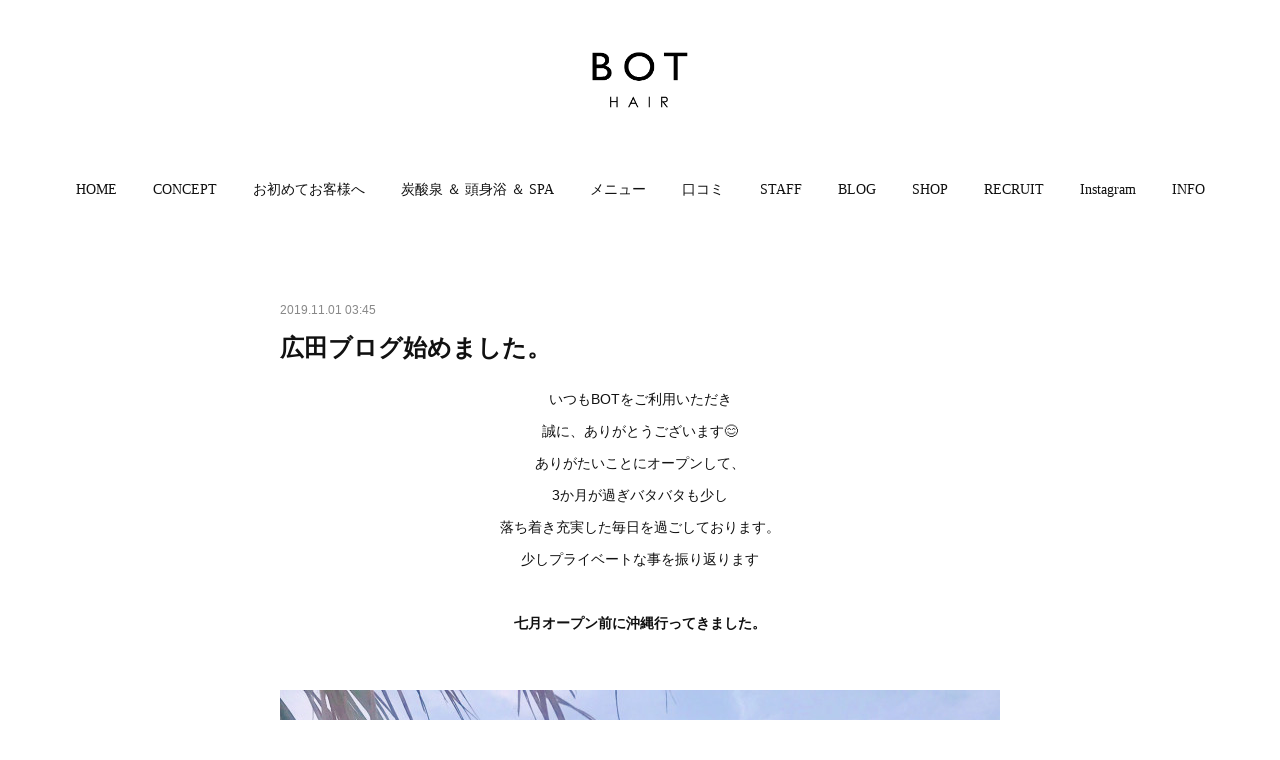

--- FILE ---
content_type: text/html; charset=utf-8
request_url: https://www.hair-bot.com/posts/7223322
body_size: 10689
content:
<!doctype html>

            <html lang="ja" data-reactroot=""><head><meta charSet="UTF-8"/><meta http-equiv="X-UA-Compatible" content="IE=edge"/><meta name="viewport" content="width=device-width,user-scalable=no,initial-scale=1.0,minimum-scale=1.0,maximum-scale=1.0"/><title data-react-helmet="true">広田ブログ始めました。 | 荏原町駅の髪質改善サロンBOT  - ボット -</title><link data-react-helmet="true" rel="canonical" href="https://www.hair-bot.com/posts/7223322/"/><meta name="description" content="いつもBOTをご利用いただき誠に、ありがとうございます😊ありがたいことにオープンして、3か月が過ぎバタバタも少し落ち着き充実した毎日を過ごしております。少しプライベートな事を振り返ります七月オープン前"/><meta name="google-site-verification" content="QRuVWtayVCmwXBqMc9O1k4cZ5rlruICpUVnyb_uNyUU"/><meta property="fb:app_id" content="522776621188656"/><meta property="og:url" content="https://www.hair-bot.com/posts/7223322"/><meta property="og:type" content="article"/><meta property="og:title" content="広田ブログ始めました。"/><meta property="og:description" content="いつもBOTをご利用いただき誠に、ありがとうございます😊ありがたいことにオープンして、3か月が過ぎバタバタも少し落ち着き充実した毎日を過ごしております。少しプライベートな事を振り返ります七月オープン前"/><meta property="og:image" content="https://cdn.amebaowndme.com/madrid-prd/madrid-web/images/sites/719894/7a57f8247a3eb1bff3dc938cbc501da2_22227f42bc2806e14d8d4e5d0554f8f4.jpg"/><meta property="og:site_name" content="荏原町駅の髪質改善サロンBOT  - ボット -"/><meta property="og:locale" content="ja_JP"/><meta name="twitter:card" content="summary_large_image"/><meta name="twitter:site" content="@amebaownd"/><meta name="twitter:title" content="広田ブログ始めました。 | 荏原町駅の髪質改善サロンBOT  - ボット -"/><meta name="twitter:description" content="いつもBOTをご利用いただき誠に、ありがとうございます😊ありがたいことにオープンして、3か月が過ぎバタバタも少し落ち着き充実した毎日を過ごしております。少しプライベートな事を振り返ります七月オープン前"/><meta name="twitter:image" content="https://cdn.amebaowndme.com/madrid-prd/madrid-web/images/sites/719894/7a57f8247a3eb1bff3dc938cbc501da2_22227f42bc2806e14d8d4e5d0554f8f4.jpg"/><meta name="twitter:app:id:iphone" content="911640835"/><meta name="twitter:app:url:iphone" content="amebaownd://public/sites/719894/posts/7223322"/><meta name="twitter:app:id:googleplay" content="jp.co.cyberagent.madrid"/><meta name="twitter:app:url:googleplay" content="amebaownd://public/sites/719894/posts/7223322"/><meta name="twitter:app:country" content="US"/><link rel="amphtml" href="https://amp.amebaownd.com/posts/7223322"/><link rel="alternate" type="application/rss+xml" title="荏原町駅の髪質改善サロンBOT  - ボット -" href="https://www.hair-bot.com/rss.xml"/><link rel="alternate" type="application/atom+xml" title="荏原町駅の髪質改善サロンBOT  - ボット -" href="https://www.hair-bot.com/atom.xml"/><link rel="sitemap" type="application/xml" title="Sitemap" href="/sitemap.xml"/><link href="https://static.amebaowndme.com/madrid-frontend/css/user.min-a66be375c.css" rel="stylesheet" type="text/css"/><link href="https://static.amebaowndme.com/madrid-frontend/css/belle/index.min-a66be375c.css" rel="stylesheet" type="text/css"/><link rel="icon" href="https://cdn.amebaowndme.com/madrid-prd/madrid-web/images/sites/719894/adf1a6ef184be93433a3a5914edcd871_f918a1752ecb0d81a66a95673c921bac.png?width=32&amp;height=32"/><link rel="apple-touch-icon" href="https://cdn.amebaowndme.com/madrid-prd/madrid-web/images/sites/719894/adf1a6ef184be93433a3a5914edcd871_f918a1752ecb0d81a66a95673c921bac.png?width=180&amp;height=180"/><style id="site-colors" charSet="UTF-8">.u-nav-clr {
  color: #111111;
}
.u-nav-bdr-clr {
  border-color: #111111;
}
.u-nav-bg-clr {
  background-color: #eeeeee;
}
.u-nav-bg-bdr-clr {
  border-color: #eeeeee;
}
.u-site-clr {
  color: ;
}
.u-base-bg-clr {
  background-color: #ffffff;
}
.u-btn-clr {
  color: #aaaaaa;
}
.u-btn-clr:hover,
.u-btn-clr--active {
  color: rgba(170,170,170, 0.7);
}
.u-btn-clr--disabled,
.u-btn-clr:disabled {
  color: rgba(170,170,170, 0.5);
}
.u-btn-bdr-clr {
  border-color: #bbbbbb;
}
.u-btn-bdr-clr:hover,
.u-btn-bdr-clr--active {
  border-color: rgba(187,187,187, 0.7);
}
.u-btn-bdr-clr--disabled,
.u-btn-bdr-clr:disabled {
  border-color: rgba(187,187,187, 0.5);
}
.u-btn-bg-clr {
  background-color: #bbbbbb;
}
.u-btn-bg-clr:hover,
.u-btn-bg-clr--active {
  background-color: rgba(187,187,187, 0.7);
}
.u-btn-bg-clr--disabled,
.u-btn-bg-clr:disabled {
  background-color: rgba(187,187,187, 0.5);
}
.u-txt-clr {
  color: #111111;
}
.u-txt-clr--lv1 {
  color: rgba(17,17,17, 0.7);
}
.u-txt-clr--lv2 {
  color: rgba(17,17,17, 0.5);
}
.u-txt-clr--lv3 {
  color: rgba(17,17,17, 0.3);
}
.u-txt-bg-clr {
  background-color: #e7e7e7;
}
.u-lnk-clr,
.u-clr-area a {
  color: #b38d19;
}
.u-lnk-clr:visited,
.u-clr-area a:visited {
  color: rgba(179,141,25, 0.7);
}
.u-lnk-clr:hover,
.u-clr-area a:hover {
  color: rgba(179,141,25, 0.5);
}
.u-ttl-blk-clr {
  color: #111111;
}
.u-ttl-blk-bdr-clr {
  border-color: #111111;
}
.u-ttl-blk-bdr-clr--lv1 {
  border-color: #cfcfcf;
}
.u-bdr-clr {
  border-color: #e6e6e6;
}
.u-acnt-bdr-clr {
  border-color: #b38d19;
}
.u-acnt-bg-clr {
  background-color: #b38d19;
}
body {
  background-color: #ffffff;
}
blockquote {
  color: rgba(17,17,17, 0.7);
  border-left-color: #e6e6e6;
};</style><style id="user-css" charSet="UTF-8">
;</style><style media="screen and (max-width: 800px)" id="user-sp-css" charSet="UTF-8">;</style><script>
              (function(i,s,o,g,r,a,m){i['GoogleAnalyticsObject']=r;i[r]=i[r]||function(){
              (i[r].q=i[r].q||[]).push(arguments)},i[r].l=1*new Date();a=s.createElement(o),
              m=s.getElementsByTagName(o)[0];a.async=1;a.src=g;m.parentNode.insertBefore(a,m)
              })(window,document,'script','//www.google-analytics.com/analytics.js','ga');
            </script></head><body id="mdrd-a66be375c" class="u-txt-clr u-base-bg-clr theme-belle plan-premium hide-owndbar "><noscript><iframe src="//www.googletagmanager.com/ns.html?id=GTM-PXK9MM" height="0" width="0" style="display:none;visibility:hidden"></iframe></noscript><script>
            (function(w,d,s,l,i){w[l]=w[l]||[];w[l].push({'gtm.start':
            new Date().getTime(),event:'gtm.js'});var f=d.getElementsByTagName(s)[0],
            j=d.createElement(s),dl=l!='dataLayer'?'&l='+l:'';j.async=true;j.src=
            '//www.googletagmanager.com/gtm.js?id='+i+dl;f.parentNode.insertBefore(j,f);
            })(window,document, 'script', 'dataLayer', 'GTM-PXK9MM');
            </script><div id="content"><div class="page " data-reactroot=""><div class="page__outer"><div class="page__inner u-base-bg-clr"><header class="page__header header"><div class="header__inner u-nav-bg-bdr-clr"><div class="site-icon"><div><img alt=""/></div></div><nav role="navigation" class="header__nav global-nav js-nav-overflow-criterion "><ul class="global-nav__list u-base-bg-clr u-nav-bg-bdr-clr "><li role="button" class="global-nav__item u-nav-bg-bdr-clr js-nav-item "><a target="" class="u-nav-clr u-font u-nav-bdr-clr" href="/">HOME</a></li><li role="button" class="global-nav__item u-nav-bg-bdr-clr js-nav-item "><a target="" class="u-nav-clr u-font u-nav-bdr-clr" href="/pages/2989550/page_201906151243">CONCEPT</a></li><li role="button" class="global-nav__item u-nav-bg-bdr-clr js-nav-item "><a target="" class="u-nav-clr u-font u-nav-bdr-clr" href="/pages/8026810/page_202407031354">お初めてお客様へ</a></li><li role="button" class="global-nav__item u-nav-bg-bdr-clr js-nav-item "><a target="" class="u-nav-clr u-font u-nav-bdr-clr" href="/pages/8953447/page_202505101530">炭酸泉 ＆ 頭身浴 ＆ SPA</a></li><li role="button" class="global-nav__item u-nav-bg-bdr-clr js-nav-item "><a target="" class="u-nav-clr u-font u-nav-bdr-clr" href="/pages/2989072/menu">メニュー</a></li><li role="button" class="global-nav__item u-nav-bg-bdr-clr js-nav-item "><a href="https://www.instagram.com/stories/highlights/18017570081560369/" target="" class="u-nav-clr u-font u-nav-bdr-clr">口コミ</a></li><li role="button" class="global-nav__item u-nav-bg-bdr-clr js-nav-item "><a target="" class="u-nav-clr u-font u-nav-bdr-clr" href="/pages/2989071/gallery">STAFF</a></li><li role="button" class="global-nav__item u-nav-bg-bdr-clr js-nav-item "><a target="" class="u-nav-clr u-font u-nav-bdr-clr" href="/pages/2989070/blog">BLOG</a></li><li role="button" class="global-nav__item u-nav-bg-bdr-clr js-nav-item "><a href="https://bot-hair.stores.jp/" target="" class="u-nav-clr u-font u-nav-bdr-clr">SHOP</a></li><li role="button" class="global-nav__item u-nav-bg-bdr-clr js-nav-item "><a target="" class="u-nav-clr u-font u-nav-bdr-clr" href="/pages/3090062/page_201907240841">RECRUIT</a></li><li role="button" class="global-nav__item u-nav-bg-bdr-clr js-nav-item "><a target="" class="u-nav-clr u-font u-nav-bdr-clr" href="/pages/8306036/instagram">Instagram</a></li><li role="button" class="global-nav__item u-nav-bg-bdr-clr js-nav-item "><a target="" class="u-nav-clr u-font u-nav-bdr-clr" href="/pages/2992618/page_201906160819">INFO</a></li></ul></nav><button class="header__icon icon icon--menu2 u-nav-clr"></button></div></header><div><div class="page__main--outer"><div role="main" class="page__main page__main--blog-detail"><div class="section"><div class="blog-article-outer"><article class="blog-article"><div class="blog-article__inner"><div class="blog-article__header"><time class="blog-article__date u-txt-clr u-txt-clr--lv2" dateTime="2019-11-01T03:45:11Z">2019.11.01 03:45</time></div><div class="blog-article__content"><div class="blog-article__title blog-title"><h1 class="blog-title__text u-txt-clr">広田ブログ始めました。</h1></div><div class="blog-article__body blog-body"><div class="blog-body__item"><div class="blog-body__text u-txt-clr u-clr-area" data-block-type="text"><div style="text-align: center;">いつもBOTをご利用いただき</div><div style="text-align: center;">誠に、ありがとうございます😊</div><div style="text-align: center;">ありがたいことにオープンして、</div><div style="text-align: center;">3か月が過ぎバタバタも少し</div><div style="text-align: center;">落ち着き充実した毎日を過ごしております。</div><div style="text-align: center;">少しプライベートな事を振り返ります</div><div style="text-align: center;"><br></div><h4 style="text-align: center;">七月オープン前に沖縄行ってきました。</h4><div style="text-align: center;"><br></div></div></div><div class="blog-body__item"><div class="img img__item-- img__item--fit"><div><img alt=""/></div></div></div><div class="blog-body__item"><div class="blog-body__text u-txt-clr u-clr-area" data-block-type="text"><div style="text-align: center;">オープンしたら当分旅行にはいけないと</div><div style="text-align: center;">思い忙しい最中強引に隙間ぬって</div><div style="text-align: center;">行かせてもらいました</div><div style="text-align: center;">前日から僕は疲れのせいか風邪をひいて🤧</div><div style="text-align: center;">熱が少しあったので</div><div style="text-align: center;">運転は息子に任せました</div></div></div><div class="blog-body__item"><div class="img img__item-- img__item--fit"><div><img alt=""/></div></div></div><div class="blog-body__item"><div class="blog-body__text u-txt-clr u-clr-area" data-block-type="text"><div style="text-align: center;">運転は、得意みたいです</div><div style="text-align: center;">息子は、初飛行機、初海水浴を</div><div style="text-align: center;">沖縄に来れて大満足なようでした。</div><div style="text-align: center;"><br></div><div style="text-align: center;">東京に帰る当日に、お店の引き渡しがあるので家荷物だけ置いて</div><div style="text-align: center;">荏原町へ</div><div style="text-align: center;"></div></div></div><div class="blog-body__item"><div class="img img__item-- img__item--fit"><div><img alt=""/></div></div></div><div class="blog-body__item"><div class="blog-body__text u-txt-clr u-clr-area" data-block-type="text"><div style="text-align: center;">すごく素敵な理想通りの</div><div style="text-align: center;">お店が完成しました。</div><div style="text-align: center;">予想以上の出来で大満足です</div><div style="text-align: center;"><br></div></div></div></div></div><div class="blog-article__footer"><div class="bloginfo"><div class="bloginfo__category bloginfo-category"><ul class="bloginfo-category__list bloginfo-category-list"><li class="bloginfo-category-list__item"><a class="u-txt-clr u-txt-clr--lv2" href="/posts/categories/2150468">ブログ<!-- -->(<!-- -->48<!-- -->)</a></li></ul></div></div><div class="reblog-btn-outer"><div class="reblog-btn-body"><button class="reblog-btn"><span class="reblog-btn__inner"><span class="icon icon--reblog2"></span></span></button></div></div></div></div><div class="complementary-outer complementary-outer--slot2"><div class="complementary complementary--shareButton "><div class="block-type--shareButton"><div class="share share--circle share--circle-5"><button class="share__btn--facebook share__btn share__btn--circle"><span aria-hidden="true" class="icon--facebook icon"></span></button><button class="share__btn--twitter share__btn share__btn--circle"><span aria-hidden="true" class="icon--twitter icon"></span></button><button class="share__btn--hatenabookmark share__btn share__btn--circle"><span aria-hidden="true" class="icon--hatenabookmark icon"></span></button><button class="share__btn--pocket share__btn share__btn--circle"><span aria-hidden="true" class="icon--pocket icon"></span></button><button class="share__btn--googleplus share__btn share__btn--circle"><span aria-hidden="true" class="icon--googleplus icon"></span></button></div></div></div><div class="complementary complementary--postPrevNext "><div class="block-type--postPrevNext"><div class="pager pager--type1"><ul class="pager__list"><li class="pager__item pager__item--prev pager__item--bg"><a class="pager__item-inner " style="background-image:url(https://cdn.amebaowndme.com/madrid-prd/madrid-web/images/sites/719894/e1b294bb2f23e07340212b4377d1df97_1bcc5a952612fdf6a87070a01019f1ee.jpg?width=400)" href="/posts/7224629"><time class="pager__date " dateTime="2019-11-02T11:24:27Z">2019.11.02 11:24</time><div><span class="pager__description ">　つづき　</span></div><span aria-hidden="true" class="pager__icon icon icon--disclosure-l4 "></span></a></li><li class="pager__item pager__item--next "><a class="pager__item-inner u-bdr-clr" href="/posts/6433939"><time class="pager__date u-txt-clr" dateTime="2019-06-15T01:54:03Z">2019.06.15 01:54</time><div><span class="pager__description u-txt-clr">髪質改善について</span></div><span aria-hidden="true" class="pager__icon icon icon--disclosure-r4  u-txt-clr"></span></a></li></ul></div></div></div></div><div class="blog-article__comment"><div class="comment-list js-comment-list"><div><p class="comment-count u-txt-clr u-txt-clr--lv2"><span>0</span>コメント</p><ul><li class="comment-list__item comment-item js-comment-form"><div class="comment-item__body"><form class="comment-item__form u-bdr-clr "><div class="comment-item__form-head"><textarea type="text" id="post-comment" maxLength="1100" placeholder="コメントする..." class="comment-item__input"></textarea></div><div class="comment-item__form-foot"><p class="comment-item__count-outer"><span class="comment-item__count ">1000</span> / 1000</p><button type="submit" disabled="" class="comment-item__submit">投稿</button></div></form></div></li></ul></div></div></div><div class="pswp" tabindex="-1" role="dialog" aria-hidden="true"><div class="pswp__bg"></div><div class="pswp__scroll-wrap"><div class="pswp__container"><div class="pswp__item"></div><div class="pswp__item"></div><div class="pswp__item"></div></div><div class="pswp__ui pswp__ui--hidden"><div class="pswp__top-bar"><div class="pswp__counter"></div><button class="pswp__button pswp__button--close" title="Close (Esc)"></button><button class="pswp__button pswp__button--share" title="Share"></button><button class="pswp__button pswp__button--fs" title="Toggle fullscreen"></button><button class="pswp__button pswp__button--zoom" title="Zoom in/out"></button><div class="pswp__preloader"><div class="pswp__preloader__icn"><div class="pswp__preloader__cut"><div class="pswp__preloader__donut"></div></div></div></div></div><div class="pswp__share-modal pswp__share-modal--hidden pswp__single-tap"><div class="pswp__share-tooltip"></div></div><div class="pswp__button pswp__button--close pswp__close"><span class="pswp__close__item pswp__close"></span><span class="pswp__close__item pswp__close"></span></div><div class="pswp__bottom-bar"><button class="pswp__button pswp__button--arrow--left js-lightbox-arrow" title="Previous (arrow left)"></button><button class="pswp__button pswp__button--arrow--right js-lightbox-arrow" title="Next (arrow right)"></button></div><div class=""><div class="pswp__caption"><div class="pswp__caption"></div><div class="pswp__caption__link"><a class="js-link"></a></div></div></div></div></div></div></article></div></div></div></div></div><footer role="contentinfo" class="page__footer footer" style="opacity:1 !important;visibility:visible !important;text-indent:0 !important;overflow:visible !important;position:static !important"><div class="footer__inner u-bdr-clr " style="opacity:1 !important;visibility:visible !important;text-indent:0 !important;overflow:visible !important;display:block !important;transform:none !important"><div class="footer__item u-bdr-clr" style="opacity:1 !important;visibility:visible !important;text-indent:0 !important;overflow:visible !important;display:block !important;transform:none !important"><p class="footer__copyright u-font"><small class="u-txt-clr u-txt-clr--lv2 u-font" style="color:rgba(17,17,17, 0.5) !important">Copyright © 2019 BOT</small></p></div></div></footer></div></div><div class="toast"></div></div></div><script charSet="UTF-8">window.mdrdEnv="prd";</script><script charSet="UTF-8">window.INITIAL_STATE={"authenticate":{"authCheckCompleted":false,"isAuthorized":false},"blogPostReblogs":{},"category":{},"currentSite":{"fetching":false,"status":null,"site":{}},"shopCategory":{},"categories":{},"notifications":{},"page":{},"paginationTitle":{},"postArchives":{},"postComments":{"7223322":{"data":[],"pagination":{"total":0,"offset":0,"limit":3,"cursors":{"after":"","before":""}},"fetching":false},"submitting":false,"postStatus":null},"postDetail":{"postDetail-blogPostId:7223322":{"fetching":false,"loaded":true,"meta":{"code":200},"data":{"id":"7223322","userId":"895297","siteId":"719894","status":"publish","title":"広田ブログ始めました。","contents":[{"type":"text","format":"html","value":"\u003Cdiv style=\"text-align: center;\"\u003EいつもBOTをご利用いただき\u003C\u002Fdiv\u003E\u003Cdiv style=\"text-align: center;\"\u003E誠に、ありがとうございます😊\u003C\u002Fdiv\u003E\u003Cdiv style=\"text-align: center;\"\u003Eありがたいことにオープンして、\u003C\u002Fdiv\u003E\u003Cdiv style=\"text-align: center;\"\u003E3か月が過ぎバタバタも少し\u003C\u002Fdiv\u003E\u003Cdiv style=\"text-align: center;\"\u003E落ち着き充実した毎日を過ごしております。\u003C\u002Fdiv\u003E\u003Cdiv style=\"text-align: center;\"\u003E少しプライベートな事を振り返ります\u003C\u002Fdiv\u003E\u003Cdiv style=\"text-align: center;\"\u003E\u003Cbr\u003E\u003C\u002Fdiv\u003E\u003Ch4 style=\"text-align: center;\"\u003E七月オープン前に沖縄行ってきました。\u003C\u002Fh4\u003E\u003Cdiv style=\"text-align: center;\"\u003E\u003Cbr\u003E\u003C\u002Fdiv\u003E"},{"type":"image","fit":true,"scale":1,"align":"","url":"https:\u002F\u002Fcdn.amebaowndme.com\u002Fmadrid-prd\u002Fmadrid-web\u002Fimages\u002Fsites\u002F719894\u002F7a57f8247a3eb1bff3dc938cbc501da2_22227f42bc2806e14d8d4e5d0554f8f4.jpg","link":"","width":1498,"height":2000,"target":"_blank","lightboxIndex":0},{"type":"text","format":"html","value":"\u003Cdiv style=\"text-align: center;\"\u003Eオープンしたら当分旅行にはいけないと\u003C\u002Fdiv\u003E\u003Cdiv style=\"text-align: center;\"\u003E思い忙しい最中強引に隙間ぬって\u003C\u002Fdiv\u003E\u003Cdiv style=\"text-align: center;\"\u003E行かせてもらいました\u003C\u002Fdiv\u003E\u003Cdiv style=\"text-align: center;\"\u003E前日から僕は疲れのせいか風邪をひいて🤧\u003C\u002Fdiv\u003E\u003Cdiv style=\"text-align: center;\"\u003E熱が少しあったので\u003C\u002Fdiv\u003E\u003Cdiv style=\"text-align: center;\"\u003E運転は息子に任せました\u003C\u002Fdiv\u003E"},{"type":"image","fit":true,"scale":1,"align":"","url":"https:\u002F\u002Fcdn.amebaowndme.com\u002Fmadrid-prd\u002Fmadrid-web\u002Fimages\u002Fsites\u002F719894\u002F93a79c3b58fd6037ca428f094b26886f_860ab31bdc00effa1672d6bd251074b4.jpg","link":"","width":1498,"height":2000,"target":"_blank","lightboxIndex":1},{"type":"text","format":"html","value":"\u003Cdiv style=\"text-align: center;\"\u003E運転は、得意みたいです\u003C\u002Fdiv\u003E\u003Cdiv style=\"text-align: center;\"\u003E息子は、初飛行機、初海水浴を\u003C\u002Fdiv\u003E\u003Cdiv style=\"text-align: center;\"\u003E沖縄に来れて大満足なようでした。\u003C\u002Fdiv\u003E\u003Cdiv style=\"text-align: center;\"\u003E\u003Cbr\u003E\u003C\u002Fdiv\u003E\u003Cdiv style=\"text-align: center;\"\u003E東京に帰る当日に、お店の引き渡しがあるので家荷物だけ置いて\u003C\u002Fdiv\u003E\u003Cdiv style=\"text-align: center;\"\u003E荏原町へ\u003C\u002Fdiv\u003E\u003Cdiv style=\"text-align: center;\"\u003E\u003C\u002Fdiv\u003E"},{"type":"image","fit":true,"scale":1,"align":"","url":"https:\u002F\u002Fcdn.amebaowndme.com\u002Fmadrid-prd\u002Fmadrid-web\u002Fimages\u002Fsites\u002F719894\u002Faa3625d360bf101a08ce0a804de495a4_e47f1bf86395fbc25bdd9da9cf229fd3.jpg","link":"","width":2000,"height":2000,"target":"_blank","lightboxIndex":2},{"type":"text","format":"html","value":"\u003Cdiv style=\"text-align: center;\"\u003Eすごく素敵な理想通りの\u003C\u002Fdiv\u003E\u003Cdiv style=\"text-align: center;\"\u003Eお店が完成しました。\u003C\u002Fdiv\u003E\u003Cdiv style=\"text-align: center;\"\u003E予想以上の出来で大満足です\u003C\u002Fdiv\u003E\u003Cdiv style=\"text-align: center;\"\u003E\u003Cbr\u003E\u003C\u002Fdiv\u003E"}],"urlPath":"","publishedUrl":"https:\u002F\u002Fwww.hair-bot.com\u002Fposts\u002F7223322","ogpDescription":"","ogpImageUrl":"","contentFiltered":"","viewCount":0,"commentCount":0,"reblogCount":0,"prevBlogPost":{"id":"7224629","title":"　つづき　","summary":"皆さまご覧いただきありがとうございます😊八月は家族で花火大会に行ってきました。登戸から歩いて3分くらいにある多摩川の狛江の花火大会","imageUrl":"https:\u002F\u002Fcdn.amebaowndme.com\u002Fmadrid-prd\u002Fmadrid-web\u002Fimages\u002Fsites\u002F719894\u002Fe1b294bb2f23e07340212b4377d1df97_1bcc5a952612fdf6a87070a01019f1ee.jpg","publishedAt":"2019-11-02T11:24:27Z"},"nextBlogPost":{"id":"6433939","title":"髪質改善について","summary":"当店は、髪質改善サロン専門店です髪を綺麗にすることが仕事で得意分野です。ここから先は本気で髪質を変えたい人だけ読んでください髪質を変えたくないのでしたらこの先は時間の無駄ですので読まないでください。さて髪質でお悩みのお客様が多いいですが果たして髪質改善（髪を綺麗に）するにはどうしたらよいでしょうか？・10万円のドライヤーを使用する・美容室に行ったらトリートメントをする・高いシャンプーを家で使用する・高いトリートメントを家で使用するQ：色々とシャンプーやトリートメントを変えたりしてますが　　髪が全くよくなりません。年齢のせいだからしょうがないかな？！A：諦めないでください。ちゃんとしたケアーをすれば必ず成果が出ます　Q：市販品でおススメシャンプーとかありますか？A:市販品を使用しても髪の毛は、良くなりません。サロン専売品と市販品で市販品でも内容成分や有効成分が美容室と同じものが入っていることがございますが市販品では、髪の毛が良くならない理由があります。それは、有効成分が入っている薬品が少量な為髪の毛に効くほどの濃度が無いので有効に機能しません入っているだけに過ぎないのが現状ですお客様の中でもシャンプーやトリートメントに詳しい方もいらっしゃいますが、ネット情報をうのみになさらない方が良いと思いますデザインや香りに騙されにようにして下さいね。ストレートパーマ（縮毛矯正）がいらなくなるシャンプーとか絶対ないですし白髪が黒髪になるシャンプーとか現段階では絶対ないですｗもしその様なものが開発されてできたとしてもまず初めに美容室に情報が来ます。今の所そんなものは存在しません髪質改善シャンプーなどは存在します当店が扱っている商材は、原液や高濃度なものですので改善されやすいです。","imageUrl":"","publishedAt":"2019-06-15T01:54:03Z"},"rebloggedPost":false,"blogCategories":[{"id":"2150468","siteId":"719894","label":"ブログ","publishedCount":48,"createdAt":"2019-06-15T01:53:53Z","updatedAt":"2025-11-29T05:22:30Z"}],"user":{"id":"895297","nickname":"hair-bot","description":"","official":false,"photoUrl":"https:\u002F\u002Fprofile-api.ameba.jp\u002Fv2\u002Fas\u002Fra6629ff58b8aaaaffb06c0fb2f4a4656ba005ef\u002FprofileImage?cat=300","followingCount":1,"createdAt":"2019-06-05T00:03:01Z","updatedAt":"2025-11-27T09:57:12Z"},"updateUser":{"id":"895297","nickname":"hair-bot","description":"","official":false,"photoUrl":"https:\u002F\u002Fprofile-api.ameba.jp\u002Fv2\u002Fas\u002Fra6629ff58b8aaaaffb06c0fb2f4a4656ba005ef\u002FprofileImage?cat=300","followingCount":1,"createdAt":"2019-06-05T00:03:01Z","updatedAt":"2025-11-27T09:57:12Z"},"comments":{"pagination":{"total":0,"offset":0,"limit":3,"cursors":{"after":"","before":""}},"data":[]},"publishedAt":"2019-11-01T03:45:11Z","createdAt":"2019-11-01T01:01:27Z","updatedAt":"2022-03-26T04:18:51Z","version":8}}},"postList":{},"shopList":{},"shopItemDetail":{},"pureAd":{},"keywordSearch":{},"proxyFrame":{"loaded":false},"relatedPostList":{},"route":{"route":{"path":"\u002Fposts\u002F:blog_post_id","component":function Connect(props, context) {
        _classCallCheck(this, Connect);

        var _this = _possibleConstructorReturn(this, _Component.call(this, props, context));

        _this.version = version;
        _this.store = props.store || context.store;

        (0, _invariant2["default"])(_this.store, 'Could not find "store" in either the context or ' + ('props of "' + connectDisplayName + '". ') + 'Either wrap the root component in a <Provider>, ' + ('or explicitly pass "store" as a prop to "' + connectDisplayName + '".'));

        var storeState = _this.store.getState();
        _this.state = { storeState: storeState };
        _this.clearCache();
        return _this;
      },"route":{"id":"0","type":"blog_post_detail","idForType":"0","title":"","urlPath":"\u002Fposts\u002F:blog_post_id","isHomePage":false}},"params":{"blog_post_id":"7223322"},"location":{"pathname":"\u002Fposts\u002F7223322","search":"","hash":"","action":"POP","key":"5v3eq0","query":{}}},"siteConfig":{"tagline":"大井町線 品川区 荏原町駅　徒歩３分の美容室BOT - ボット -\n\n完全個室のプライベート空間で、上質で丁寧なサービスとゆったりと落ち着ける空間を皆様へお届けするヘアサロンです。\n\nお子様連れの方もお気軽にご来店ください。","title":"荏原町駅の髪質改善サロンBOT  - ボット -","copyright":"Copyright © 2019 BOT","iconUrl":"https:\u002F\u002Fcdn.amebaowndme.com\u002Fmadrid-prd\u002Fmadrid-web\u002Fimages\u002Fsites\u002F719894\u002Fa0486a0e01e164731978642a9f98d032_e6ea9bd1910d3c4a63dcb5147fd93e10.png","logoUrl":"https:\u002F\u002Fcdn.amebaowndme.com\u002Fmadrid-prd\u002Fmadrid-web\u002Fimages\u002Fsites\u002F719894\u002F97d012527e5310f9afa8bcf7e2c9ca5a_05a43f3325f7207ea5df92dfc90d4747.png","coverImageUrl":"https:\u002F\u002Fcdn.amebaowndme.com\u002Fmadrid-prd\u002Fmadrid-web\u002Fimages\u002Fsites\u002F719894\u002Fd8a7bbe865bedb10026821683554a74a_dcc2eb318197b398bd0dd41a75f5c765.png","homePageId":"2989068","siteId":"719894","siteCategoryIds":[147,437],"themeId":"8","theme":"belle","shopId":"","openedShop":false,"shop":{"law":{"userType":"","corporateName":"","firstName":"","lastName":"","zipCode":"","prefecture":"","address":"","telNo":"","aboutContact":"","aboutPrice":"","aboutPay":"","aboutService":"","aboutReturn":""},"privacyPolicy":{"operator":"","contact":"","collectAndUse":"","restrictionToThirdParties":"","supervision":"","disclosure":"","cookie":""}},"user":{"id":"895297","nickname":"hair-bot","photoUrl":"","createdAt":"2019-06-05T00:03:01Z","updatedAt":"2025-11-27T09:57:12Z"},"commentApproval":"accept","plan":{"id":"5","name":"premium-monthly","ownd_header":true,"powered_by":true,"pure_ads":true},"verifiedType":"general","navigations":[{"title":"HOME","urlPath":".\u002F","target":"_self","pageId":"2989068"},{"title":"CONCEPT","urlPath":".\u002Fpages\u002F2989550\u002Fpage_201906151243","target":"_self","pageId":"2989550"},{"title":"お初めてお客様へ","urlPath":".\u002Fpages\u002F8026810\u002Fpage_202407031354","target":"_self","pageId":"8026810"},{"title":"炭酸泉 ＆ 頭身浴 ＆ SPA","urlPath":".\u002Fpages\u002F8953447\u002Fpage_202505101530","target":"_self","pageId":"8953447"},{"title":"メニュー","urlPath":".\u002Fpages\u002F2989072\u002Fmenu","target":"_self","pageId":"2989072"},{"title":"口コミ","urlPath":"https:\u002F\u002Fwww.instagram.com\u002Fstories\u002Fhighlights\u002F18017570081560369\u002F","target":"_self","pageId":"0"},{"title":"STAFF","urlPath":".\u002Fpages\u002F2989071\u002Fgallery","target":"_self","pageId":"2989071"},{"title":"BLOG","urlPath":".\u002Fpages\u002F2989070\u002Fblog","target":"_self","pageId":"2989070"},{"title":"SHOP","urlPath":"https:\u002F\u002Fbot-hair.stores.jp\u002F","target":"_self","pageId":"0"},{"title":"RECRUIT","urlPath":".\u002Fpages\u002F3090062\u002Fpage_201907240841","target":"_self","pageId":"3090062"},{"title":"Instagram","urlPath":".\u002Fpages\u002F8306036\u002Finstagram","target":"_self","pageId":"8306036"},{"title":"INFO","urlPath":".\u002Fpages\u002F2992618\u002Fpage_201906160819","target":"_self","pageId":"2992618"}],"routings":[{"id":"0","type":"blog","idForType":"0","title":"","urlPath":"\u002Fposts\u002Fpage\u002F:page_num","isHomePage":false},{"id":"0","type":"blog_post_archive","idForType":"0","title":"","urlPath":"\u002Fposts\u002Farchives\u002F:yyyy\u002F:mm","isHomePage":false},{"id":"0","type":"blog_post_archive","idForType":"0","title":"","urlPath":"\u002Fposts\u002Farchives\u002F:yyyy\u002F:mm\u002Fpage\u002F:page_num","isHomePage":false},{"id":"0","type":"blog_post_category","idForType":"0","title":"","urlPath":"\u002Fposts\u002Fcategories\u002F:category_id","isHomePage":false},{"id":"0","type":"blog_post_category","idForType":"0","title":"","urlPath":"\u002Fposts\u002Fcategories\u002F:category_id\u002Fpage\u002F:page_num","isHomePage":false},{"id":"0","type":"author","idForType":"0","title":"","urlPath":"\u002Fauthors\u002F:user_id","isHomePage":false},{"id":"0","type":"author","idForType":"0","title":"","urlPath":"\u002Fauthors\u002F:user_id\u002Fpage\u002F:page_num","isHomePage":false},{"id":"0","type":"blog_post_category","idForType":"0","title":"","urlPath":"\u002Fposts\u002Fcategory\u002F:category_id","isHomePage":false},{"id":"0","type":"blog_post_category","idForType":"0","title":"","urlPath":"\u002Fposts\u002Fcategory\u002F:category_id\u002Fpage\u002F:page_num","isHomePage":false},{"id":"0","type":"blog_post_detail","idForType":"0","title":"","urlPath":"\u002Fposts\u002F:blog_post_id","isHomePage":false},{"id":"0","type":"keywordSearch","idForType":"0","title":"","urlPath":"\u002Fsearch\u002Fq\u002F:query","isHomePage":false},{"id":"0","type":"keywordSearch","idForType":"0","title":"","urlPath":"\u002Fsearch\u002Fq\u002F:query\u002Fpage\u002F:page_num","isHomePage":false},{"id":"8953447","type":"static","idForType":"0","title":"炭酸泉 ＆ 頭身浴 ＆ SPA","urlPath":"\u002Fpages\u002F8953447\u002F","isHomePage":false},{"id":"8953447","type":"static","idForType":"0","title":"炭酸泉 ＆ 頭身浴 ＆ SPA","urlPath":"\u002Fpages\u002F8953447\u002F:url_path","isHomePage":false},{"id":"8306036","type":"instagramAlbum","idForType":"133506","title":"Instagram","urlPath":"\u002Fpages\u002F8306036\u002F","isHomePage":false},{"id":"8306036","type":"instagramAlbum","idForType":"133506","title":"Instagram","urlPath":"\u002Fpages\u002F8306036\u002F:url_path","isHomePage":false},{"id":"8306036","type":"instagramAlbum","idForType":"133506","title":"Instagram","urlPath":"\u002Finstagram_photos\u002Fpage\u002F:page_num","isHomePage":false},{"id":"8026810","type":"static","idForType":"0","title":"お初めてお客様へ","urlPath":"\u002Fpages\u002F8026810\u002F","isHomePage":false},{"id":"8026810","type":"static","idForType":"0","title":"お初めてお客様へ","urlPath":"\u002Fpages\u002F8026810\u002F:url_path","isHomePage":false},{"id":"3090062","type":"static","idForType":"0","title":"RECRUIT","urlPath":"\u002Fpages\u002F3090062\u002F","isHomePage":false},{"id":"3090062","type":"static","idForType":"0","title":"RECRUIT","urlPath":"\u002Fpages\u002F3090062\u002F:url_path","isHomePage":false},{"id":"2992618","type":"static","idForType":"0","title":"INFO","urlPath":"\u002Fpages\u002F2992618\u002F","isHomePage":false},{"id":"2992618","type":"static","idForType":"0","title":"INFO","urlPath":"\u002Fpages\u002F2992618\u002F:url_path","isHomePage":false},{"id":"2992615","type":"instagramAlbum","idForType":"71758","title":"HAIR STYLE \u002F Insta","urlPath":"\u002Fpages\u002F2992615\u002F","isHomePage":false},{"id":"2992615","type":"instagramAlbum","idForType":"71758","title":"HAIR STYLE \u002F Insta","urlPath":"\u002Fpages\u002F2992615\u002F:url_path","isHomePage":false},{"id":"2992615","type":"instagramAlbum","idForType":"71758","title":"HAIR STYLE \u002F Insta","urlPath":"\u002Finstagram_photos\u002Fpage\u002F:page_num","isHomePage":false},{"id":"2989550","type":"static","idForType":"0","title":"CONCEPT","urlPath":"\u002Fpages\u002F2989550\u002F","isHomePage":false},{"id":"2989550","type":"static","idForType":"0","title":"CONCEPT","urlPath":"\u002Fpages\u002F2989550\u002F:url_path","isHomePage":false},{"id":"2989072","type":"static","idForType":"0","title":"メニュー","urlPath":"\u002Fpages\u002F2989072\u002F","isHomePage":false},{"id":"2989072","type":"static","idForType":"0","title":"メニュー","urlPath":"\u002Fpages\u002F2989072\u002F:url_path","isHomePage":false},{"id":"2989071","type":"static","idForType":"0","title":"STAFF","urlPath":"\u002Fpages\u002F2989071\u002F","isHomePage":false},{"id":"2989071","type":"static","idForType":"0","title":"STAFF","urlPath":"\u002Fpages\u002F2989071\u002F:url_path","isHomePage":false},{"id":"2989070","type":"blog","idForType":"0","title":"BLOG","urlPath":"\u002Fpages\u002F2989070\u002F","isHomePage":false},{"id":"2989070","type":"blog","idForType":"0","title":"BLOG","urlPath":"\u002Fpages\u002F2989070\u002F:url_path","isHomePage":false},{"id":"2989069","type":"blog","idForType":"0","title":"BLOG","urlPath":"\u002Fpages\u002F2989069\u002F","isHomePage":false},{"id":"2989069","type":"blog","idForType":"0","title":"BLOG","urlPath":"\u002Fpages\u002F2989069\u002F:url_path","isHomePage":false},{"id":"2989068","type":"static","idForType":"0","title":"HOME","urlPath":"\u002Fpages\u002F2989068\u002F","isHomePage":true},{"id":"2989068","type":"static","idForType":"0","title":"HOME","urlPath":"\u002Fpages\u002F2989068\u002F:url_path","isHomePage":true},{"id":"2989068","type":"static","idForType":"0","title":"HOME","urlPath":"\u002F","isHomePage":true}],"siteColors":{"navigationBackground":"#eeeeee","navigationText":"#111111","siteTitleText":"","background":"#ffffff","buttonBackground":"#bbbbbb","buttonText":"#aaaaaa","text":"#111111","link":"#b38d19","titleBlock":"#111111","border":"#e6e6e6","accent":"#b38d19"},"wovnioAttribute":"","useAuthorBlock":false,"twitterHashtags":"","createdAt":"2019-06-05T00:04:31Z","seoTitle":"荏原町駅の美容室BOT（ボット）","isPreview":false,"siteCategory":[{"id":"147","label":"お店"},{"id":"437","label":"ビューティー"}],"previewPost":null,"previewShopItem":null,"hasAmebaIdConnection":true,"serverTime":"2026-01-17T05:02:23Z","complementaries":{"1":{"contents":{"layout":{"rows":[{"columns":[{"blocks":[]}]}]}},"created_at":"2019-06-15T04:38:07Z","updated_at":"2019-06-15T04:38:31Z"},"2":{"contents":{"layout":{"rows":[{"columns":[{"blocks":[{"type":"shareButton","design":"circle","providers":["facebook","twitter","hatenabookmark","pocket","googleplus"]},{"type":"postPrevNext","showImage":true}]}]}]}},"created_at":"2019-06-05T00:04:31Z","updated_at":"2019-06-15T04:38:31Z"},"3":{"contents":{"layout":{"rows":[{"columns":[{"blocks":[]}]}]}},"created_at":"2019-06-15T04:38:07Z","updated_at":"2019-06-15T04:38:31Z"},"4":{"contents":{"layout":{"rows":[{"columns":[{"blocks":[]}]}]}},"created_at":"2019-06-15T04:38:07Z","updated_at":"2019-06-15T04:38:31Z"},"11":{"contents":{"layout":{"rows":[{"columns":[{"blocks":[{"type":"siteFollow","description":""},{"type":"post","mode":"summary","title":"記事一覧","buttonTitle":"","limit":5,"layoutType":"sidebarm","categoryIds":"","showTitle":true,"showButton":true,"sortType":"recent"},{"type":"postsCategory","heading":"カテゴリ","showHeading":true,"showCount":true,"design":"tagcloud"},{"type":"postsArchive","heading":"アーカイブ","showHeading":true,"design":"accordion"},{"type":"keywordSearch","heading":"","showHeading":false}]}]}]}},"created_at":"2019-06-05T00:04:31Z","updated_at":"2019-06-15T00:30:34Z"}},"siteColorsCss":".u-nav-clr {\n  color: #111111;\n}\n.u-nav-bdr-clr {\n  border-color: #111111;\n}\n.u-nav-bg-clr {\n  background-color: #eeeeee;\n}\n.u-nav-bg-bdr-clr {\n  border-color: #eeeeee;\n}\n.u-site-clr {\n  color: ;\n}\n.u-base-bg-clr {\n  background-color: #ffffff;\n}\n.u-btn-clr {\n  color: #aaaaaa;\n}\n.u-btn-clr:hover,\n.u-btn-clr--active {\n  color: rgba(170,170,170, 0.7);\n}\n.u-btn-clr--disabled,\n.u-btn-clr:disabled {\n  color: rgba(170,170,170, 0.5);\n}\n.u-btn-bdr-clr {\n  border-color: #bbbbbb;\n}\n.u-btn-bdr-clr:hover,\n.u-btn-bdr-clr--active {\n  border-color: rgba(187,187,187, 0.7);\n}\n.u-btn-bdr-clr--disabled,\n.u-btn-bdr-clr:disabled {\n  border-color: rgba(187,187,187, 0.5);\n}\n.u-btn-bg-clr {\n  background-color: #bbbbbb;\n}\n.u-btn-bg-clr:hover,\n.u-btn-bg-clr--active {\n  background-color: rgba(187,187,187, 0.7);\n}\n.u-btn-bg-clr--disabled,\n.u-btn-bg-clr:disabled {\n  background-color: rgba(187,187,187, 0.5);\n}\n.u-txt-clr {\n  color: #111111;\n}\n.u-txt-clr--lv1 {\n  color: rgba(17,17,17, 0.7);\n}\n.u-txt-clr--lv2 {\n  color: rgba(17,17,17, 0.5);\n}\n.u-txt-clr--lv3 {\n  color: rgba(17,17,17, 0.3);\n}\n.u-txt-bg-clr {\n  background-color: #e7e7e7;\n}\n.u-lnk-clr,\n.u-clr-area a {\n  color: #b38d19;\n}\n.u-lnk-clr:visited,\n.u-clr-area a:visited {\n  color: rgba(179,141,25, 0.7);\n}\n.u-lnk-clr:hover,\n.u-clr-area a:hover {\n  color: rgba(179,141,25, 0.5);\n}\n.u-ttl-blk-clr {\n  color: #111111;\n}\n.u-ttl-blk-bdr-clr {\n  border-color: #111111;\n}\n.u-ttl-blk-bdr-clr--lv1 {\n  border-color: #cfcfcf;\n}\n.u-bdr-clr {\n  border-color: #e6e6e6;\n}\n.u-acnt-bdr-clr {\n  border-color: #b38d19;\n}\n.u-acnt-bg-clr {\n  background-color: #b38d19;\n}\nbody {\n  background-color: #ffffff;\n}\nblockquote {\n  color: rgba(17,17,17, 0.7);\n  border-left-color: #e6e6e6;\n}","siteFont":{"id":"1","name":"Georgia"},"siteCss":"\n","siteSpCss":"","meta":{"Title":"広田ブログ始めました。 | 荏原町駅の美容室BOT（ボット）","Description":"いつもBOTをご利用いただき誠に、ありがとうございます😊ありがたいことにオープンして、3か月が過ぎバタバタも少し落ち着き充実した毎日を過ごしております。少しプライベートな事を振り返ります七月オープン前","Keywords":"","Noindex":false,"Nofollow":false,"CanonicalUrl":"https:\u002F\u002Fwww.hair-bot.com\u002Fposts\u002F7223322","AmpHtml":"https:\u002F\u002Famp.amebaownd.com\u002Fposts\u002F7223322","DisabledFragment":false,"OgMeta":{"Type":"article","Title":"広田ブログ始めました。","Description":"いつもBOTをご利用いただき誠に、ありがとうございます😊ありがたいことにオープンして、3か月が過ぎバタバタも少し落ち着き充実した毎日を過ごしております。少しプライベートな事を振り返ります七月オープン前","Image":"https:\u002F\u002Fcdn.amebaowndme.com\u002Fmadrid-prd\u002Fmadrid-web\u002Fimages\u002Fsites\u002F719894\u002F7a57f8247a3eb1bff3dc938cbc501da2_22227f42bc2806e14d8d4e5d0554f8f4.jpg","SiteName":"荏原町駅の髪質改善サロンBOT  - ボット -","Locale":"ja_JP"},"DeepLinkMeta":{"Ios":{"Url":"amebaownd:\u002F\u002Fpublic\u002Fsites\u002F719894\u002Fposts\u002F7223322","AppStoreId":"911640835","AppName":"Ameba Ownd"},"Android":{"Url":"amebaownd:\u002F\u002Fpublic\u002Fsites\u002F719894\u002Fposts\u002F7223322","AppName":"Ameba Ownd","Package":"jp.co.cyberagent.madrid"},"WebUrl":"https:\u002F\u002Fwww.hair-bot.com\u002Fposts\u002F7223322"},"TwitterCard":{"Type":"summary_large_image","Site":"@amebaownd","Creator":"","Title":"広田ブログ始めました。 | 荏原町駅の髪質改善サロンBOT  - ボット -","Description":"いつもBOTをご利用いただき誠に、ありがとうございます😊ありがたいことにオープンして、3か月が過ぎバタバタも少し落ち着き充実した毎日を過ごしております。少しプライベートな事を振り返ります七月オープン前","Image":"https:\u002F\u002Fcdn.amebaowndme.com\u002Fmadrid-prd\u002Fmadrid-web\u002Fimages\u002Fsites\u002F719894\u002F7a57f8247a3eb1bff3dc938cbc501da2_22227f42bc2806e14d8d4e5d0554f8f4.jpg"},"TwitterAppCard":{"CountryCode":"US","IPhoneAppId":"911640835","AndroidAppPackageName":"jp.co.cyberagent.madrid","CustomUrl":"amebaownd:\u002F\u002Fpublic\u002Fsites\u002F719894\u002Fposts\u002F7223322"},"SiteName":"荏原町駅の髪質改善サロンBOT  - ボット -","ImageUrl":"https:\u002F\u002Fcdn.amebaowndme.com\u002Fmadrid-prd\u002Fmadrid-web\u002Fimages\u002Fsites\u002F719894\u002F7a57f8247a3eb1bff3dc938cbc501da2_22227f42bc2806e14d8d4e5d0554f8f4.jpg","FacebookAppId":"522776621188656","InstantArticleId":"","FaviconUrl":"https:\u002F\u002Fcdn.amebaowndme.com\u002Fmadrid-prd\u002Fmadrid-web\u002Fimages\u002Fsites\u002F719894\u002Fadf1a6ef184be93433a3a5914edcd871_f918a1752ecb0d81a66a95673c921bac.png?width=32&height=32","AppleTouchIconUrl":"https:\u002F\u002Fcdn.amebaowndme.com\u002Fmadrid-prd\u002Fmadrid-web\u002Fimages\u002Fsites\u002F719894\u002Fadf1a6ef184be93433a3a5914edcd871_f918a1752ecb0d81a66a95673c921bac.png?width=180&height=180","RssItems":[{"title":"荏原町駅の髪質改善サロンBOT  - ボット -","url":"https:\u002F\u002Fwww.hair-bot.com\u002Frss.xml"}],"AtomItems":[{"title":"荏原町駅の髪質改善サロンBOT  - ボット -","url":"https:\u002F\u002Fwww.hair-bot.com\u002Fatom.xml"}]},"googleConfig":{"TrackingCode":"UA-142599682-1","SiteVerificationCode":"QRuVWtayVCmwXBqMc9O1k4cZ5rlruICpUVnyb_uNyUU"},"lanceTrackingUrl":"","FRM_ID_SIGNUP":"c.ownd-sites_r.ownd-sites_719894","landingPageParams":{"domain":"www.hair-bot.com","protocol":"https","urlPath":"\u002Fposts\u002F7223322"}},"siteFollow":{},"siteServiceTokens":{},"snsFeed":{},"toastMessages":{"messages":[]},"user":{"loaded":false,"me":{}},"userSites":{"fetching":null,"sites":[]},"userSiteCategories":{}};</script><script src="https://static.amebaowndme.com/madrid-metro/js/belle-c961039a0e890b88fbda.js" charSet="UTF-8"></script><style charSet="UTF-8">      .u-font {
        font-family: Georgia, serif;
      }    </style></body></html>